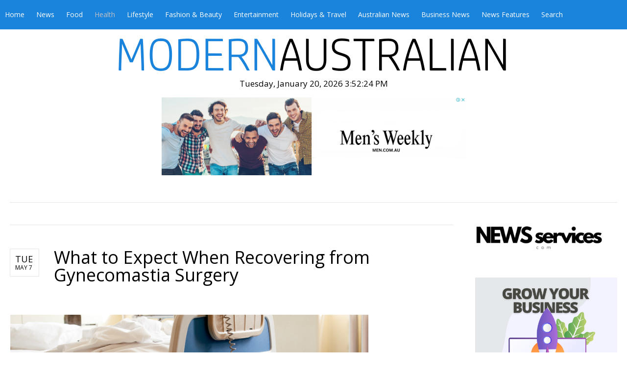

--- FILE ---
content_type: text/html; charset=utf-8
request_url: https://modernaustralian.com/health-news?start=382
body_size: 12037
content:
<!DOCTYPE html>
<html lang="en-gb" >
<head>
		    <meta name="viewport" content="width=device-width, initial-scale=1, maximum-scale=2.0">
    <base href="https://modernaustralian.com/health-news" />
	<meta http-equiv="content-type" content="text/html; charset=utf-8" />
	<meta name="keywords" content="Health &amp; Fitness" />
	<meta name="description" content="Health &amp; Fitness" />
	<meta name="generator" content="Joomla! - Open Source Content Management" />
	<title>Health &amp; Fitness</title>
	<link href="/health-news?format=feed&amp;type=rss" rel="alternate" type="application/rss+xml" title="RSS 2.0" />
	<link href="/health-news?format=feed&amp;type=atom" rel="alternate" type="application/atom+xml" title="Atom 1.0" />
	<link href="https://www.modernaustralian.com/images/sampledata/favicon2.ico" rel="shortcut icon" type="image/vnd.microsoft.icon" />
	<link href="/media/system/css/modal.css?08d2132ea49bf76276f7ea3c792b886e" rel="stylesheet" type="text/css" />
	<link href="https://www.modernaustralian.com/templates/gk_university/css/k2.css" rel="stylesheet" type="text/css" />
	<link href="https://www.modernaustralian.com/templates/gk_university/css/font-awesome.css" rel="stylesheet" type="text/css" />
	<link href="https://www.modernaustralian.com/templates/gk_university/css/normalize.css" rel="stylesheet" type="text/css" />
	<link href="https://www.modernaustralian.com/templates/gk_university/css/layout.css" rel="stylesheet" type="text/css" />
	<link href="https://www.modernaustralian.com/templates/gk_university/css/joomla.css" rel="stylesheet" type="text/css" />
	<link href="https://www.modernaustralian.com/templates/gk_university/css/system/system.css" rel="stylesheet" type="text/css" />
	<link href="https://www.modernaustralian.com/templates/gk_university/css/template.css" rel="stylesheet" type="text/css" />
	<link href="https://www.modernaustralian.com/templates/gk_university/css/menu/menu.css" rel="stylesheet" type="text/css" />
	<link href="https://www.modernaustralian.com/templates/gk_university/css/gk.stuff.css" rel="stylesheet" type="text/css" />
	<link href="https://www.modernaustralian.com/templates/gk_university/css/jomsocial.css" rel="stylesheet" type="text/css" />
	<link href="https://www.modernaustralian.com/templates/gk_university/css/style3.css" rel="stylesheet" type="text/css" />
	<link href="//fonts.googleapis.com/css?family=Open+Sans" rel="stylesheet" type="text/css" />
	<link href="https://www.modernaustralian.com/modules/mod_news_pro_gk5/interface/css/style.css" rel="stylesheet" type="text/css" />
	<style type="text/css">
.childcontent .gkcol { width: 200px; }body,
html, 
body button, 
body input, 
body select, 
body textarea,
.gkMenu > ul li div.childcontent li,
#gkBottom3 .box.bigtitle .header { font-family: 'Open Sans', Arial, sans-serif; }
#gkLogo.text,
.gkBanner > h2,
.box.bigtitle .header,
#gkMenuOverlayClose,
#gkMenuOverlayHeader,
.gkIsWrapper-gk_shop_and_buy .figcaption h3,
.product-price span.PricesalesPrice,
.gkTotal { font-family: 'Open Sans', Arial, sans-serif; }
#gkMainMenu,
h1,h2,h3,h4,h5,h6,
.gkMenu > ul li div.childcontent header,
.result-title,
.gkBanner > h2 > a > span,
.gkBanner > strong,
.box.bigtitle .header > small,
#gkMenuOverlayContent,
.gkIsWrapper-gk_shop_and_buy .figcaption p,
.gk-newsletter input[type="button"] { font-family: 'Open Sans', Arial, sans-serif; }
@media screen and (max-width: 768px) {
    	#k2Container .itemsContainer { width: 100%!important; } 
    	.cols-2 .column-1,
    	.cols-2 .column-2,
    	.cols-3 .column-1,
    	.cols-3 .column-2,
    	.cols-3 .column-3,
    	.demo-typo-col2,
    	.demo-typo-col3,
    	.demo-typo-col4 {width: 100%; }
    	}#gkSidebar { width: 27%; }
#gkContent { width: 73%; }
#gkContentWrap { width: 100%; }
.gkPage, #gkPageContent + #gkBottom1:before, #gkPageContent + #gkBottom2:before, #gkPageContent + #gkBottom3:before, #gkPageContent + #gkBottom4:before, #gkPageContent + #gkBottom5:before { max-width: 1300px; }
#menu116 > div,
#menu116 > div > .childcontent-inner { width: 200px; }
#menu120 > div,
#menu120 > div > .childcontent-inner { width: 200px; }
#menu174 > div,
#menu174 > div > .childcontent-inner { width: 200px; }

	</style>
	<script type="application/json" class="joomla-script-options new">{"csrf.token":"e5f31fe385dfd1bfdf7994445cf9792f","system.paths":{"root":"","base":""}}</script>
	<script src="/media/system/js/mootools-core.js?08d2132ea49bf76276f7ea3c792b886e" type="text/javascript"></script>
	<script src="/media/system/js/core.js?08d2132ea49bf76276f7ea3c792b886e" type="text/javascript"></script>
	<script src="/media/system/js/mootools-more.js?08d2132ea49bf76276f7ea3c792b886e" type="text/javascript"></script>
	<script src="/media/jui/js/jquery.min.js?08d2132ea49bf76276f7ea3c792b886e" type="text/javascript"></script>
	<script src="/media/jui/js/jquery-noconflict.js?08d2132ea49bf76276f7ea3c792b886e" type="text/javascript"></script>
	<script src="/media/jui/js/jquery-migrate.min.js?08d2132ea49bf76276f7ea3c792b886e" type="text/javascript"></script>
	<script src="/media/jui/js/bootstrap.min.js?08d2132ea49bf76276f7ea3c792b886e" type="text/javascript"></script>
	<script src="/media/system/js/modal.js?08d2132ea49bf76276f7ea3c792b886e" type="text/javascript"></script>
	<script src="https://www.modernaustralian.com/templates/gk_university/js/modernizr.js" type="text/javascript"></script>
	<script src="https://www.modernaustralian.com/templates/gk_university/js/gk.scripts.js" type="text/javascript"></script>
	<script src="https://www.modernaustralian.com/templates/gk_university/js/gk.menu.js" type="text/javascript"></script>
	<script src="https://www.modernaustralian.com/templates/gk_university/js/fitvids.jquery.js" type="text/javascript"></script>
	<script src="https://www.modernaustralian.com/modules/mod_news_pro_gk5/interface/scripts/engine.jquery.js" type="text/javascript"></script>
	<script type="text/javascript">
jQuery(function($) {
			 $('.hasTip').each(function() {
				var title = $(this).attr('title');
				if (title) {
					var parts = title.split('::', 2);
					var mtelement = document.id(this);
					mtelement.store('tip:title', parts[0]);
					mtelement.store('tip:text', parts[1]);
				}
			});
			var JTooltips = new Tips($('.hasTip').get(), {"maxTitleChars": 50,"fixed": false});
		});
		jQuery(function($) {
			SqueezeBox.initialize({});
			initSqueezeBox();
			$(document).on('subform-row-add', initSqueezeBox);

			function initSqueezeBox(event, container)
			{
				SqueezeBox.assign($(container || document).find('a.modal').get(), {
					parse: 'rel'
				});
			}
		});

		window.jModalClose = function () {
			SqueezeBox.close();
		};

		// Add extra modal close functionality for tinyMCE-based editors
		document.onreadystatechange = function () {
			if (document.readyState == 'interactive' && typeof tinyMCE != 'undefined' && tinyMCE)
			{
				if (typeof window.jModalClose_no_tinyMCE === 'undefined')
				{
					window.jModalClose_no_tinyMCE = typeof(jModalClose) == 'function'  ?  jModalClose  :  false;

					jModalClose = function () {
						if (window.jModalClose_no_tinyMCE) window.jModalClose_no_tinyMCE.apply(this, arguments);
						tinyMCE.activeEditor.windowManager.close();
					};
				}

				if (typeof window.SqueezeBoxClose_no_tinyMCE === 'undefined')
				{
					if (typeof(SqueezeBox) == 'undefined')  SqueezeBox = {};
					window.SqueezeBoxClose_no_tinyMCE = typeof(SqueezeBox.close) == 'function'  ?  SqueezeBox.close  :  false;

					SqueezeBox.close = function () {
						if (window.SqueezeBoxClose_no_tinyMCE)  window.SqueezeBoxClose_no_tinyMCE.apply(this, arguments);
						tinyMCE.activeEditor.windowManager.close();
					};
				}
			}
		};
		
 $GKMenu = { height:false, width:false, duration: 500 };
$GK_TMPL_URL = "https://www.modernaustralian.com/templates/gk_university";

$GK_URL = "https://www.modernaustralian.com/";

	</script>
	<link rel="apple-touch-icon" href="https://www.modernaustralian.com/images/sampledata/favicon2.ico">
	<link rel="apple-touch-icon-precomposed" href="https://www.modernaustralian.com/images/sampledata/favicon2.ico">

    <link rel="stylesheet" href="https://www.modernaustralian.com/templates/gk_university/css/small.desktop.css" media="(max-width: 1300px)" />
<link rel="stylesheet" href="https://www.modernaustralian.com/templates/gk_university/css/tablet.css" media="(max-width: 1024px)" />
<link rel="stylesheet" href="https://www.modernaustralian.com/templates/gk_university/css/small.tablet.css" media="(max-width: 820px)" />
<link rel="stylesheet" href="https://www.modernaustralian.com/templates/gk_university/css/mobile.css" media="(max-width: 580px)" />
<link rel="stylesheet" href="https://www.modernaustralian.com/templates/gk_university/css/override.css" />

<!--[if IE 9]>
<link rel="stylesheet" href="https://www.modernaustralian.com/templates/gk_university/css/ie/ie9.css" type="text/css" />
<![endif]-->

<!--[if IE 8]>
<link rel="stylesheet" href="https://www.modernaustralian.com/templates/gk_university/css/ie/ie8.css" type="text/css" />
<![endif]-->

<!--[if lte IE 7]>
<link rel="stylesheet" href="https://www.modernaustralian.com/templates/gk_university/css/ie/ie7.css" type="text/css" />
<![endif]-->

<!--[if lte IE 9]>
<script type="text/javascript" src="https://www.modernaustralian.com/templates/gk_university/js/ie.js"></script>
<![endif]-->

<!--[if (gte IE 6)&(lte IE 8)]>
<script type="text/javascript" src="https://www.modernaustralian.com/templates/gk_university/js/respond.js"></script>
<script type="text/javascript" src="https://www.modernaustralian.com/templates/gk_university/js/selectivizr.js"></script>
<script type="text/javascript" src="http://html5shim.googlecode.com/svn/trunk/html5.js"></script>
<![endif]-->

	 </head>
<body data-tablet-width="1024" data-mobile-width="580" data-zoom-size="150" data-smoothscroll="1">	
		
	<div id="gkBg">
				
	    <header id="gkHeader" class="gkPage">		
          			<div id="gkHeaderNav">
				<div class="gkPage">	
					
	                 
	                 	                 <div id="gkMainMenu" class="gkMenuClassic">
	                         <nav id="gkExtraMenu" class="gkMenu">
<ul class="gkmenu level0"><li  class="first"><a href="https://www.modernaustralian.com/"  class=" first" id="menu101"  >Home</a></li><li  class="haschild"><a href="/news"  class=" haschild" id="menu116"  >News</a><div class="childcontent">
<div class="childcontent-inner">
<div class="gkcol gkcol  first"><ul class="gkmenu level1"><li  class="first"><a href="/news/news-from-asia"  class=" first" id="menu202"  >News From Asia</a></li><li  class="last"><a href="/news/press-releases"  class=" last" id="menu207"  >Press Releases</a></li></ul></div>
</div>
</div></li><li ><a href="/food-dining"  id="menu122"  >Food</a></li><li  class="active"><a href="/health-news"  class=" active" id="menu121"  >Health</a></li><li  class="haschild"><a href="/lifestyle"  class=" haschild" id="menu120"  >Lifestyle</a><div class="childcontent">
<div class="childcontent-inner">
<div class="gkcol gkcol  first"><ul class="gkmenu level1"><li  class="first"><a href="/lifestyle/the-deal-guys"  class=" first" id="menu152"  >The Deal Guys</a></li></ul></div>
</div>
</div></li><li ><a href="/fashion-beauty"  id="menu119"  >Fashion &amp; Beauty</a></li><li ><a href="/entertainment-news"  id="menu118"  >Entertainment</a></li><li ><a href="/holidays-travel"  id="menu117"  >Holidays &amp; Travel</a></li><li ><a href="/australian-news"  id="menu147"  >Australian News</a></li><li  class="haschild"><a href="/business-news"  class=" haschild" id="menu174"  >Business News</a><div class="childcontent">
<div class="childcontent-inner">
<div class="gkcol gkcol  first"><ul class="gkmenu level1"><li  class="first"><a href="/business-news/business-wire"  class=" first" id="menu191"  >Business Wire</a></li><li  class="last"><a href="/business-news/pr-newswire"  class=" last" id="menu192"  >PR Newswire</a></li></ul></div>
</div>
</div></li><li ><a href="/broaden"  id="menu176"  >News Features</a></li><li  class="last"><a href="/search-modern-australian-website"  class=" last" id="menu201"  >Search</a></li></ul>
</nav>	                 </div>
	                 	                 
	                 	                 <div id="gkMobileMenu" class="gkPage">
	                     <i id="static-aside-menu-toggler" class="fa fa-bars"></i>
	                 </div>
	                 		    	</div>
	    	</div>
	    	
	    		    	<div id="gkHeaderBg">
	    		

<div class="custom ">

	<div style="text-align: center;"><a href="http://www.modernaustralian.com/"><img style="max-width: 100%; height: auto;" src="/images/headers/mal2.png" alt="Modern Australian" /></a></div>
<center><center>







<script type="text/javascript">// <![CDATA[
tday=new Array("Sunday","Monday","Tuesday","Wednesday","Thursday","Friday","Saturday");
tmonth=new Array("January","February","March","April","May","June","July","August","September","October","November","December");

function GetClock(){
var d=new Date();
var nday=d.getDay(),nmonth=d.getMonth(),ndate=d.getDate(),nyear=d.getYear();
if(nyear<1000) nyear+=1900;
var nhour=d.getHours(),nmin=d.getMinutes(),nsec=d.getSeconds(),ap;

if(nhour==0){ap=" AM";nhour=12;}
else if(nhour<12){ap=" AM";}
else if(nhour==12){ap=" PM";}
else if(nhour>12){ap=" PM";nhour-=12;}

if(nmin<=9) nmin="0"+nmin;
if(nsec<=9) nsec="0"+nsec;

document.getElementById('clockbox').innerHTML=""+tday[nday]+", "+tmonth[nmonth]+" "+ndate+", "+nyear+" "+nhour+":"+nmin+":"+nsec+ap+"";
}

window.onload=function(){
GetClock();
setInterval(GetClock,1000);
}
// ]]></script>
<div id="clockbox"> </div>	
</div>

			</div>
	    		    	
	    		    </header>
	    
	    	    <div id="gkHeaderBottom" class="gkPage">
	    	<div class="gkPage">
	    		

<div class="custom ">

	<center>
<div><a href="https://men.com.au" target="_blank" rel="noopener noreferrer"><img style="max-width: 50%; height: auto; display: block; margin-left: auto; margin-right: auto;" src="/images/mwba.png" alt="Men's Weekly" /></a></div>
<br /><span style="color: #ffffff;">.</span></center>	
</div>

	    	</div>
	    </div>
	    	    
	    	
		<div id="gkPageContent" class="gkPage">
	    	<div class="gkPage">
	    			    		<div id="gkBreadcrumb">
	    			<div class="gkPage">
	    				

<div class="custom ">

		
</div>


<div class="custom ">

		
</div>

	    			</div>
	    		</div>
	    			    	
	    		<div data-sidebar-pos="right">
			    	<div id="gkContent">					
						<div id="gkContentWrap">
														
														
								
							
							<section id="gkMainbody">
																	<section class="blog" itemscope itemtype="https://schema.org/Blog">
	
			<div class="leading">
					<div itemprop="blogPost" itemscope itemtype="https://schema.org/BlogPosting">
			
<article>		
			<header>
						<time datetime="2019-05-07T16:28:16+10:00">
				Tue				<small>May 7</small>
			</time>
						
						<h2>
									<a href="/health-news/5646-what-to-expect-when-recovering-from-gynecomastia-surgery">
					What to Expect When Recovering from Gynecomastia Surgery</a>
							</h2>
				
			
						 <ul>			
				
								
											
							</ul>
				
		</header>
				
				
		<div class="itemBody nodate">
						
						
			<img src="/images/sampledata/fruitshop/recovery.jpg" alt="" /><br /><br />
<p lang="en-AU" style="margin-bottom: 0cm; widows: 0; orphans: 0;"><span style="color: #000000;"><span lang="en-AU">Gynecomastia</span></span><span lang="en-AU">, also known as </span><span lang="en-AU">condition where men have excess fatty tissue and glandular tissue, resulting in the appearance of breasts. It’s quite a common occurrence amongst men of all ages and is the result of a number of conditions and medications.</span></p>
<p lang="en-AU" style="margin-bottom: 0cm; widows: 0; orphans: 0;"><span lang="en-AU">Typically speaking, </span><span style="color: #000000;"><span lang="en-AU">gynecomastia is the result of an imbalance between testosterone and estrogen. Estrogen can stimulate the growth of abnormal pectoral tissue. A number of medications and health concerns, such as some types of cancer, can also result in the appearance of swollen breasts. Excessive alcohol and the use of anabolic steroids are also seen to be responsible for gynecomastia.</span></span></p>
<p style="margin-bottom: 0cm; widows: 0; orphans: 0;"><span lang="en-AU">The good news is that gynecomastia surgery, or male breast reduction surgery, can reduce or completely remove the excess tissue responsible for the appearance of breasts. All elective surgeries can bring with them doubts and worries. Knowing what to expect from your surgery can help you to make the right decision.</span></p>
<p lang="en-AU" style="margin-bottom: 0cm; widows: 0; orphans: 0;"> </p>
<p style="margin-bottom: 0cm; widows: 0; orphans: 0;"><span style="font-size: large;"><span lang="en-AU"><b>The basics of the gynecomastia surgery </b></span></span></p>
<p lang="en-AU" style="margin-bottom: 0cm; widows: 0; orphans: 0;"> </p>
<p lang="en-AU" style="margin-bottom: 0cm; widows: 0; orphans: 0;"><span lang="en-AU">During your consultation with your surgeon, the type of breast reduction surgery that will help you to best see results will be discussed. Your anatomy, the excess skin you may have, along with the glandular and fatty components of your breast tissue will factor into the decision-making process.</span></p>
<p style="margin-bottom: 0cm; widows: 0; orphans: 0;"><span lang="en-AU">Some men require just minimally invasive liposuction to remove excess fat deposits, while others may require the removal of unwanted glandular tissue and loose skin. <a href="https://www.dranh.com.au/procedures/plastic-surgery/male-breast-reduction/">As a gynecomastia specialist from Perth, Dr. Anh</a> has great experience in using the least invasive of techniques possible in order to define and contour your chest. </span></p>
<p lang="en-AU" style="margin-bottom: 0cm; widows: 0; orphans: 0;"> </p>
<p style="margin-bottom: 0cm; widows: 0; orphans: 0;"><span style="font-size: large;"><span lang="en-AU"><b>Recovery immediately following surgery</b></span></span></p>
<p lang="en-AU" style="margin-bottom: 0cm; widows: 0; orphans: 0;"> </p>
<p lang="en-AU" style="margin-bottom: 0cm; widows: 0; orphans: 0;"><span lang="en-AU">Directly after your procedure, your chest will be bandaged to protect it. You will be given a compression garment, which is designed to help control swelling while also helping to support your newly contoured chest.</span></p>
<p lang="en-AU" style="margin-bottom: 0cm; widows: 0; orphans: 0;"><span lang="en-AU">Some patients may have surgical drains placed, to facilitate and encourage the removal of fluids as your body heals. Most male breast reduction surgeries are performed on an outpatient basis, so you will be able to return home once you have recovered from the anaesthesia. You should arrange for transportation from the surgical facility and ensure you have assistance at home for the first few days following surgery.</span></p>
<p style="margin-bottom: 0cm; widows: 0; orphans: 0;"><span lang="en-AU">Patients generally feel tenderness and stiffness after the procedure. This can typically be managed with pain relievers.</span></p>
<p lang="en-AU" style="margin-bottom: 0cm; widows: 0; orphans: 0;"> </p>
<p style="margin-bottom: 0cm; widows: 0; orphans: 0;"><span style="font-size: large;"><span lang="en-AU"><b>Recovering at home after surgery</b></span></span></p>
<p lang="en-AU" style="margin-bottom: 0cm; widows: 0; orphans: 0;"> </p>
<p lang="en-AU" style="margin-bottom: 0cm; widows: 0; orphans: 0;"><span lang="en-AU">The gynecomastia procedure is still a surgical procedure; however, most patients find that it has a relatively gentle period of recovery. Patients are encouraged to rest at home for at least a few days following surgery. Pain is reported to be minimal by the third day of recovery, and most patients will find that over-the-counter pain relievers are sufficient for improving their overall levels of comfort.</span></p>
<p style="margin-bottom: 0cm; widows: 0; orphans: 0;"><span lang="en-AU">Most men are cleared to return to work within a week of surgery, so long as their work does not involve heavy lifting or other manual labour. Strenuous or vigorous activity is discouraged until around the sixth week of recovery. Most patients find that they can return to their active lifestyles and workout routines within eight weeks of the surgery.</span></p>
<p lang="en-AU" style="margin-bottom: 0cm; widows: 0; orphans: 0;"> </p>
<p style="margin-bottom: 0cm; widows: 0; orphans: 0;"><span style="font-size: large;"><span lang="en-AU"><b>Potential side effects of surgery</b></span></span></p>
<p lang="en-AU" style="margin-bottom: 0cm; widows: 0; orphans: 0;"> </p>
<p lang="en-AU" style="margin-bottom: 0cm; widows: 0; orphans: 0;"><span lang="en-AU">The recovery and healing process will depend largely on the type and extent of the procedure. Following the postsurgical instructions provided by your surgeon will help to ensure that your recovery is as smooth as is possible. Some men may experience a temporary decrease or outright loss of sensation in the area that was treated. In the majority of cases, full sensation returns within a few months of the procedure.</span></p>
<p style="margin-bottom: 0cm; widows: 0; orphans: 0;"><span lang="en-AU">There is always the very minimal risk of <a href="https://www.ecellulitis.com/what-is-cellulitis/">infection</a> with every type of surgery. Be sure to alert your surgeon’s office if you experience severe pain, redness and tenderness in the area or bleeding that seems out of the norm.</span><a name="_GoBack"></a></p>
<p style="margin-bottom: 0cm; widows: 0; orphans: 0;"><span lang="en-AU"><br />Results of the surgery are noticeable immediately following the procedure, with the permanent improved results emerging as the postsurgical swelling gradually subsides. Your final and permanent results should be wholly apparent within just three months of surgery.</span></p>
<p style="margin-bottom: 0cm;"> </p>			
					</div>
</article>

			</div>
						</div>
	
		
	
	
		<nav class="pagination"><ul><li class="pagination-start"><a title="Start" href="/health-news" class="pagenav">Start</a></li><li class="pagination-prev"><a title="Prev" href="/health-news?start=381" class="pagenav">Prev</a></li><li></li><li></li><li></li><li><span>&hellip;</span></li><li class="pagination-next"><a title="Next" href="/health-news?start=383" class="pagenav">Next</a></li><li class="pagination-end"><a title="End" href="/health-news?start=446" class="pagenav">End</a></li><li class="counter">Page 383 of 447</li></nav>	</section>
															</section>
							
													</div>
						
									    	</div>
			    	
			    				    	<aside id="gkSidebar">
			    		<div>
			    			<div class="box "><div class="content">

<div class="custom ">

	<a href="https://newsservices.com" target="_blank" rel="noopener noreferrer"><img style="max-width: 90%; height: auto;" src="/images/Services.png" alt="NewsServices.com" /><br /> </a>	
</div>
</div></div><div class="box "><div class="content">

<div class="custom ">

	<center><a href="http://thetimesaustralia.com/growth-solutions" target="_blank" rel="noopener noreferrer"><img style="max-width: 100%; height: auto;" src="/images/gyb.png" alt="Grow Your Business" /></a></center>	
</div>
</div></div><div class="box  bigtitle"><div class="content">

<div class="custom  bigtitle">

	<div style="width: 296px;"><iframe style="display: block;" src="https://cdnres.willyweather.com.au/widget/loadView.html?id=44238" width="296" height="228" frameborder="0" scrolling="no"></iframe><a style="height: 20px; z-index: 1; margin: -20px 0 0 0; text-indent: -9999em; position: relative; display: block;" href="https://www.willyweather.com.au/nsw/sydney/bondi-beach.html" rel="nofollow">Bondi Beach NSW forecast</a></div>	
</div>
</div></div><div class="box "><div class="content">

<div class="custom ">

	<center><a href="https://connections.com.au/lead-generation-experts/39256-lead-generation-experts" target="_blank" rel="noopener noreferrer"><img style="max-width: 100%; height: auto;" src="/images/020/connect.png" alt="Lead Generation" /></a></center>	
</div>
</div></div><div class="box  "><div class="content">

<div class="custom  ">

	<div><a href="https://www.thewedding.com.au"><img src="/images/the-wedding.png" alt="" style="float: left;" /> </a></div>	
</div>
</div></div>
			    		</div>
			    	</aside>
			    			    	</div>
			</div>
		</div>
		
			    
	    	    <section id="gkBottom2" class="gkSingleModule">
	    		    		<div class="box  bigtitle gkmod-1"><h3 class="header gkPage"><span><span>Health Features</span></span></h3><div class="content gkPage">	<div class="nspMain  bigtitle" id="nsp-nsp-132" data-config="{
				'animation_speed': 400,
				'animation_interval': 5000,
				'animation_function': 'Fx.Transitions.Expo.easeIn',
				'news_column': 3,
				'news_rows': 2,
				'links_columns_amount': 0,
				'links_amount': 0
			}">		
				
					<div class="nspArts right" style="width:100%;">
								<div class="nspArtScroll1">
					<div class="nspArtScroll2 nspPages1">
																	<div class="nspArtPage active nspCol1">
																				<div class="nspArt nspCol3" style="padding:0 20px 20px 0;clear:both;">
								<a href="/health-news/85606-why-access-to-doctors-in-bundoora-is-essential-for-ongoing-community-health" class="nspImageWrapper tleft fleft gkResponsive"  style="margin:6px 14px 0 0;" target="_self"><img  class="nspImage" src="https://www.modernaustralian.com/modules/mod_news_pro_gk5/cache/A_doctor-performing-routine-medical-checkupnsp-132.jpg" alt=""  /></a><h4 class="nspHeader tleft fnone has-image"><a href="/health-news/85606-why-access-to-doctors-in-bundoora-is-essential-for-ongoing-community-health"  title="Why Access to Doctors in Bundoora Is Essential for Ongoing Community Health" target="_self">Why Access to Doctors in Bundoora Is Essential for Ongoing Community Health</a></h4><p class="nspText tleft fleft">
Reliable access to healthcare plays a vital role in maintaining physical wellbeing and peace of mind. Having trusted doctors in Bundoora available locally allows individuals and families to receive timely medical...</p>							</div>
																															<div class="nspArt nspCol3" style="padding:0 20px 20px 0;">
								<a href="/health-news/85597-balancing-teen-academic-expectations-and-wellbeing" class="nspImageWrapper tleft fleft gkResponsive"  style="margin:6px 14px 0 0;" target="_self"><img  class="nspImage" src="https://www.modernaustralian.com/modules/mod_news_pro_gk5/cache/Balancing_Teen_Academic_Expectations_and_Wellbeingnsp-132.png" alt=""  /></a><h4 class="nspHeader tleft fnone has-image"><a href="/health-news/85597-balancing-teen-academic-expectations-and-wellbeing"  title="Balancing Teen Academic Expectations and Wellbeing" target="_self">Balancing Teen Academic Expectations and Wellbeing</a></h4><p class="nspText tleft fleft">For many teenagers, school years are shaped by increasing expectations. Academic performance, future pathways, and comparison with peers can create pressure that quietly builds over time. While motivation and structure...</p>							</div>
																															<div class="nspArt nspCol3" style="padding:0 20px 20px 0;">
								<a href="/health-news/85246-why-medical-fitout-melbourne-practices-rely-on-for-modern-healthcare-spaces" class="nspImageWrapper tleft fleft gkResponsive"  style="margin:6px 14px 0 0;" target="_self"><img  class="nspImage" src="https://www.modernaustralian.com/modules/mod_news_pro_gk5/cache/medical_fitoutnsp-132.png" alt=""  /></a><h4 class="nspHeader tleft fnone has-image"><a href="/health-news/85246-why-medical-fitout-melbourne-practices-rely-on-for-modern-healthcare-spaces"  title="Why Medical Fitout Melbourne Practices Rely on for Modern Healthcare Spaces" target="_self">Why Medical Fitout Melbourne Practices Rely on for Modern Healthcare Spaces</a></h4><p class="nspText tleft fleft">
A well-planned medical fitout Melbourne is essential for creating healthcare environments that support patient care, clinical efficiency, and regulatory compliance. Medical practices require carefully designed spaces where functionality, hygiene, and...</p>							</div>
																															<div class="nspArt nspCol3 lastChild" style="padding:0 20px 20px 0;clear:both;">
								<a href="/health-news/85237-australia-s-new-fast-track-to-advanced-care-in-vietnam" class="nspImageWrapper tleft fleft gkResponsive"  style="margin:6px 14px 0 0;" target="_self"><img  class="nspImage" src="https://www.modernaustralian.com/modules/mod_news_pro_gk5/cache/A_Faster_Path_09012026nsp-132.png" alt=""  /></a><h4 class="nspHeader tleft fnone has-image"><a href="/health-news/85237-australia-s-new-fast-track-to-advanced-care-in-vietnam"  title="Australia’s New Fast Track to Advanced Care in Vietnam" target="_self">Australia’s New Fast Track to Advanced Care in Vietnam</a></h4><p class="nspText tleft fleft">
For many Australians, the decision to seek medical care abroad often begins with a specific feeling: the quiet frustration of waiting. According to recent data from the Australian Institute of...</p>							</div>
																															<div class="nspArt nspCol3 lastChild" style="padding:0 20px 20px 0;">
								<a href="/health-news/84409-the-importance-of-a-professional-medical-fitout-melbourne-for-modern-healthcare-facilities" class="nspImageWrapper tleft fleft gkResponsive"  style="margin:6px 14px 0 0;" target="_self"><img  class="nspImage" src="https://www.modernaustralian.com/modules/mod_news_pro_gk5/cache/Empty-hallway-background_1nsp-132.jpg" alt=""  /></a><h4 class="nspHeader tleft fnone has-image"><a href="/health-news/84409-the-importance-of-a-professional-medical-fitout-melbourne-for-modern-healthcare-facilities"  title="The Importance Of A Professional Medical Fitout Melbourne For Modern Healthcare Facilities" target="_self">The Importance Of A Professional Medical Fitout Melbourne For Modern Healthcare Facilities</a></h4><p class="nspText tleft fleft">
Healthcare environments must operate with precision, efficiency, and a strong focus on patient comfort. A well-planned medical fitout Melbourne helps create a space that supports both clinical functionality and a welcoming...</p>							</div>
																															<div class="nspArt nspCol3 lastChild" style="padding:0 20px 20px 0;">
								<a href="/health-news/83839-ndis-occupational-therapy-your-complete-guide-to-accessing-support-and-services" class="nspImageWrapper tleft fleft gkResponsive"  style="margin:6px 14px 0 0;" target="_self"><img  class="nspImage" src="https://www.modernaustralian.com/modules/mod_news_pro_gk5/cache/NDIS_Occupational_Therapy_Your_Complete_Guide_to_Accessing_Support_and_Servicesnsp-132.png" alt=""  /></a><h4 class="nspHeader tleft fnone has-image"><a href="/health-news/83839-ndis-occupational-therapy-your-complete-guide-to-accessing-support-and-services"  title="NDIS Occupational Therapy: Your Complete Guide to Accessing Support and Services" target="_self">NDIS Occupational Therapy: Your Complete Guide to Accessing Support and Services</a></h4><p class="nspText tleft fleft">Occupational therapy plays a crucial role in helping NDIS participants achieve their goals and improve their daily living skills. For people with disabilities across Australia, NDIS occupational therapy services provide...</p>							</div>
												</div>
																</div>

									</div>
			</div>
		
				
			</div>
</div></div>
	    		    </section>
	    	    
	    	    <section id="gkBottom3" class="gkSingleModule">
	    		    		<div class="box  bigtitle gkmod-1"><div class="content gkPage">	<div class="nspMain hover  bigtitle" id="nsp-nsp-166" data-config="{
				'animation_speed': 1000,
				'animation_interval': 10000,
				'animation_function': 'Fx.Transitions.Expo.easeIn',
				'news_column': 3,
				'news_rows': 6,
				'links_columns_amount': 0,
				'links_amount': 0
			}">		
				
					<div class="nspArts right" style="width:100%;">
								<div class="nspArtScroll1">
					<div class="nspArtScroll2 nspPages1">
																	<div class="nspArtPage active nspCol1">
																				<div class="nspArt nspCol3" style="padding:0 20px 20px 0;clear:both;">
								<a href="/lifestyle/85726-is-your-inventory-a-sitting-duck-2-critical-upgrades-to-protect-your-business-assets-and-your-bottom-line" class="nspImageWrapper tleft fleft"  style="margin:6px 14px 0 0;" target="_self"><img  class="nspImage" src="/images/Is_Your_Inventory_a_Sitting_Duck_2_Critical_Upgrades_to_Protect_Your_Business_Assets_and_Your_Bottom_Line.png" alt=""  style="width:642px;height:225px;" /></a><h4 class="nspHeader tleft fleft has-image"><a href="/lifestyle/85726-is-your-inventory-a-sitting-duck-2-critical-upgrades-to-protect-your-business-assets-and-your-bottom-line"  title="Is Your Inventory a Sitting Duck? 2 Critical Upgrades to Protect Your Business Assets and Your Bottom Line" target="_self">Is Your Inventory a Sitting Duck? 2 Critical Upgrades to Protect Your Business Assets and Your Bottom Line</a></h4><p class="nspText tleft fleft">Imagine this: you finish a long day on the job, lock up your tools, materials, and work vehicle in the garage, and head home. But overnight, someone b...</p>							</div>
																															<div class="nspArt nspCol3" style="padding:0 20px 20px 0;">
								<a href="/broaden/85723-electrician-in-melbourne-reliable-electrical-solutions-for-homes-and-businesses" class="nspImageWrapper tleft fleft"  style="margin:6px 14px 0 0;" target="_self"><img  class="nspImage" src="/images/A_male-electrician-working-switchboard-with-fuses.jpg" alt=""  style="width:642px;height:225px;" /></a><h4 class="nspHeader tleft fleft has-image"><a href="/broaden/85723-electrician-in-melbourne-reliable-electrical-solutions-for-homes-and-businesses"  title="Electrician in Melbourne: Reliable Electrical Solutions for Homes and Businesses" target="_self">Electrician in Melbourne: Reliable Electrical Solutions for Homes and Businesses</a></h4><p class="nspText tleft fleft">
Finding a dependable electrician Melbourne is essential when safety, efficiency, and long-term performance matter. Electrical systems form the back...</p>							</div>
																															<div class="nspArt nspCol3" style="padding:0 20px 20px 0;">
								<a href="/lifestyle/85672-rims-and-tyres-for-sale-in-sydney-performance-safety-and-style-combined" class="nspImageWrapper tleft fleft"  style="margin:6px 14px 0 0;" target="_self"><img  class="nspImage" src="/images/Car-wheel-with-new-tires-close-up.jpg" alt=""  style="width:642px;height:225px;" /></a><h4 class="nspHeader tleft fleft has-image"><a href="/lifestyle/85672-rims-and-tyres-for-sale-in-sydney-performance-safety-and-style-combined"  title="Rims and Tyres for Sale in Sydney: Performance, Safety, and Style Combined" target="_self">Rims and Tyres for Sale in Sydney: Performance, Safety, and Style Combined</a></h4><p class="nspText tleft fleft">
Finding the right rims and tyres for sale Sydney is about far more than appearance. Tyres and rims directly influence how a vehicle handles, brakes...</p>							</div>
																															<div class="nspArt nspCol3" style="padding:0 20px 20px 0;clear:both;">
								<a href="/health-news/85606-why-access-to-doctors-in-bundoora-is-essential-for-ongoing-community-health" class="nspImageWrapper tleft fleft"  style="margin:6px 14px 0 0;" target="_self"><img  class="nspImage" src="/images/A_doctor-performing-routine-medical-checkup.jpg" alt=""  style="width:642px;height:225px;" /></a><h4 class="nspHeader tleft fleft has-image"><a href="/health-news/85606-why-access-to-doctors-in-bundoora-is-essential-for-ongoing-community-health"  title="Why Access to Doctors in Bundoora Is Essential for Ongoing Community Health" target="_self">Why Access to Doctors in Bundoora Is Essential for Ongoing Community Health</a></h4><p class="nspText tleft fleft">
Reliable access to healthcare plays a vital role in maintaining physical wellbeing and peace of mind. Having trusted doctors in Bundoora available ...</p>							</div>
																															<div class="nspArt nspCol3" style="padding:0 20px 20px 0;">
								<a href="/broaden/85603-pendant-lights-elevating-interior-spaces-with-style-and-purpose" class="nspImageWrapper tleft fleft"  style="margin:6px 14px 0 0;" target="_self"><img  class="nspImage" src="/images/A_Pendan_light.jpg" alt=""  style="width:642px;height:225px;" /></a><h4 class="nspHeader tleft fleft has-image"><a href="/broaden/85603-pendant-lights-elevating-interior-spaces-with-style-and-purpose"  title="Pendant Lights: Elevating Interior Spaces With Style and Purpose" target="_self">Pendant Lights: Elevating Interior Spaces With Style and Purpose</a></h4><p class="nspText tleft fleft">
Well-chosen pendant lights have the power to transform interiors by combining focused illumination with strong visual impact. More than just a ligh...</p>							</div>
																															<div class="nspArt nspCol3" style="padding:0 20px 20px 0;">
								<a href="/broaden/85600-what-sets-professional-family-lawyers-in-sydney-apart-from-general-lawyers" class="nspImageWrapper tleft fleft"  style="margin:6px 14px 0 0;" target="_self"><img  class="nspImage" src="/images/family_lawyer3.png" alt=""  style="width:642px;height:225px;" /></a><h4 class="nspHeader tleft fleft has-image"><a href="/broaden/85600-what-sets-professional-family-lawyers-in-sydney-apart-from-general-lawyers"  title=" What Sets Professional Family Lawyers in Sydney Apart from General Lawyers?" target="_self"> What Sets Professional Family Lawyers in Sydney Apart from General Lawyers?</a></h4><p class="nspText tleft fleft">
Choosing the right legal support can make a noticeable difference when dealing with family-related matters. This article will explore what separates...</p>							</div>
																															<div class="nspArt nspCol3" style="padding:0 20px 20px 0;clear:both;">
								<a href="/health-news/85597-balancing-teen-academic-expectations-and-wellbeing" class="nspImageWrapper tleft fleft"  style="margin:6px 14px 0 0;" target="_self"><img  class="nspImage" src="/images/Balancing_Teen_Academic_Expectations_and_Wellbeing.png" alt=""  style="width:642px;height:225px;" /></a><h4 class="nspHeader tleft fleft has-image"><a href="/health-news/85597-balancing-teen-academic-expectations-and-wellbeing"  title="Balancing Teen Academic Expectations and Wellbeing" target="_self">Balancing Teen Academic Expectations and Wellbeing</a></h4><p class="nspText tleft fleft">For many teenagers, school years are shaped by increasing expectations. Academic performance, future pathways, and comparison with peers can create pr...</p>							</div>
																															<div class="nspArt nspCol3" style="padding:0 20px 20px 0;">
								<a href="/lifestyle/85507-why-ceiling-fans-remain-one-of-the-most-effective-solutions-for-year-round-comfort" class="nspImageWrapper tleft fleft"  style="margin:6px 14px 0 0;" target="_self"><img  class="nspImage" src="/images/Fancity3.jpg" alt=""  style="width:642px;height:225px;" /></a><h4 class="nspHeader tleft fleft has-image"><a href="/lifestyle/85507-why-ceiling-fans-remain-one-of-the-most-effective-solutions-for-year-round-comfort"  title="Why Ceiling Fans Remain One of the Most Effective Solutions for Year-Round Comfort" target="_self">Why Ceiling Fans Remain One of the Most Effective Solutions for Year-Round Comfort</a></h4><p class="nspText tleft fleft">
Creating a comfortable indoor environment without relying heavily on energy-intensive systems is a priority for many households. Installing ceiling ...</p>							</div>
																															<div class="nspArt nspCol3" style="padding:0 20px 20px 0;">
								<a href="/business-news/85438-why-an-industrial-air-compressor-is-vital-for-modern-manufacturing" class="nspImageWrapper tleft fleft"  style="margin:6px 14px 0 0;" target="_self"><img  class="nspImage" src="/images/Air_compressor.png" alt=""  style="width:642px;height:225px;" /></a><h4 class="nspHeader tleft fleft has-image"><a href="/business-news/85438-why-an-industrial-air-compressor-is-vital-for-modern-manufacturing"  title="Why an Industrial Air Compressor Is Vital for Modern Manufacturing" target="_self">Why an Industrial Air Compressor Is Vital for Modern Manufacturing</a></h4><p class="nspText tleft fleft">
In many industrial environments, compressed air is as essential as electricity or water. An industrial air compressor provides the power needed to ...</p>							</div>
																															<div class="nspArt nspCol3" style="padding:0 20px 20px 0;clear:both;">
								<a href="/broaden/85375-why-commercial-carpet-cleaning-services-matter-for-professional-spaces" class="nspImageWrapper tleft fleft"  style="margin:6px 14px 0 0;" target="_self"><img  class="nspImage" src="/images/A_full-shot-people-cleaning-office.jpg" alt=""  style="width:642px;height:225px;" /></a><h4 class="nspHeader tleft fleft has-image"><a href="/broaden/85375-why-commercial-carpet-cleaning-services-matter-for-professional-spaces"  title="Why Commercial Carpet Cleaning Services Matter for Professional Spaces" target="_self">Why Commercial Carpet Cleaning Services Matter for Professional Spaces</a></h4><p class="nspText tleft fleft">
Clean carpets play a major role in shaping how a commercial space looks, feels, and functions. Commercial carpet cleaning services are essential fo...</p>							</div>
																															<div class="nspArt nspCol3" style="padding:0 20px 20px 0;">
								<a href="/broaden/85306-5-things-to-consider-before-choosing-a-commercial-painter" class="nspImageWrapper tleft fleft"  style="margin:6px 14px 0 0;" target="_self"><img  class="nspImage" src="/images/5_Things_to_Consider_Before_12012026.png" alt=""  style="width:642px;height:225px;" /></a><h4 class="nspHeader tleft fleft has-image"><a href="/broaden/85306-5-things-to-consider-before-choosing-a-commercial-painter"  title="5 Things to Consider Before Choosing a Commercial Painter" target="_self">5 Things to Consider Before Choosing a Commercial Painter</a></h4><p class="nspText tleft fleft">
Choosing the right painter for a commercial business can be challenging. Regardless of the type and the size of the property, all commercial project...</p>							</div>
																															<div class="nspArt nspCol3" style="padding:0 20px 20px 0;">
								<a href="/health-news/85246-why-medical-fitout-melbourne-practices-rely-on-for-modern-healthcare-spaces" class="nspImageWrapper tleft fleft"  style="margin:6px 14px 0 0;" target="_self"><img  class="nspImage" src="/images/medical_fitout.png" alt=""  style="width:642px;height:225px;" /></a><h4 class="nspHeader tleft fleft has-image"><a href="/health-news/85246-why-medical-fitout-melbourne-practices-rely-on-for-modern-healthcare-spaces"  title="Why Medical Fitout Melbourne Practices Rely on for Modern Healthcare Spaces" target="_self">Why Medical Fitout Melbourne Practices Rely on for Modern Healthcare Spaces</a></h4><p class="nspText tleft fleft">
A well-planned medical fitout Melbourne is essential for creating healthcare environments that support patient care, clinical efficiency, and regula...</p>							</div>
																															<div class="nspArt nspCol3" style="padding:0 20px 20px 0;clear:both;">
								<a href="/lifestyle/85243-luxury-builders-melbourne-crafting-homes-defined-by-design-and-detail" class="nspImageWrapper tleft fleft"  style="margin:6px 14px 0 0;" target="_self"><img  class="nspImage" src="/images/A-modern-courtyard-pool.jpg" alt=""  style="width:642px;height:225px;" /></a><h4 class="nspHeader tleft fleft has-image"><a href="/lifestyle/85243-luxury-builders-melbourne-crafting-homes-defined-by-design-and-detail"  title="Luxury Builders Melbourne Crafting Homes Defined by Design and Detail" target="_self">Luxury Builders Melbourne Crafting Homes Defined by Design and Detail</a></h4><p class="nspText tleft fleft">
Building a premium home is about far more than size or appearance. It is about precision, craftsmanship, and a deep understanding of how refined spa...</p>							</div>
																															<div class="nspArt nspCol3" style="padding:0 20px 20px 0;">
								<a href="/lifestyle/85240-electric-sliding-door-solutions-for-modern-living-and-commercial-spaces" class="nspImageWrapper tleft fleft"  style="margin:6px 14px 0 0;" target="_self"><img  class="nspImage" src="/images/slidingdoor1.png" alt=""  style="width:642px;height:225px;" /></a><h4 class="nspHeader tleft fleft has-image"><a href="/lifestyle/85240-electric-sliding-door-solutions-for-modern-living-and-commercial-spaces"  title="Electric Sliding Door Solutions for Modern Living and Commercial Spaces" target="_self">Electric Sliding Door Solutions for Modern Living and Commercial Spaces</a></h4><p class="nspText tleft fleft">
The way people move through spaces has changed dramatically over the years, and the electric sliding door has become a defining feature of that evol...</p>							</div>
																															<div class="nspArt nspCol3" style="padding:0 20px 20px 0;">
								<a href="/health-news/85237-australia-s-new-fast-track-to-advanced-care-in-vietnam" class="nspImageWrapper tleft fleft"  style="margin:6px 14px 0 0;" target="_self"><img  class="nspImage" src="/images/A_Faster_Path_09012026.png" alt=""  style="width:642px;height:225px;" /></a><h4 class="nspHeader tleft fleft has-image"><a href="/health-news/85237-australia-s-new-fast-track-to-advanced-care-in-vietnam"  title="Australia’s New Fast Track to Advanced Care in Vietnam" target="_self">Australia’s New Fast Track to Advanced Care in Vietnam</a></h4><p class="nspText tleft fleft">
For many Australians, the decision to seek medical care abroad often begins with a specific feeling: the quiet frustration of waiting. According to ...</p>							</div>
																															<div class="nspArt nspCol3 lastChild" style="padding:0 20px 20px 0;clear:both;">
								<a href="/broaden/85165-cardboard-boxes-a-practical-packaging-solution-for-modern-businesses" class="nspImageWrapper tleft fleft"  style="margin:6px 14px 0 0;" target="_self"><img  class="nspImage" src="/images/Cardboard_for_business.jpg" alt=""  style="width:642px;height:225px;" /></a><h4 class="nspHeader tleft fleft has-image"><a href="/broaden/85165-cardboard-boxes-a-practical-packaging-solution-for-modern-businesses"  title="Cardboard Boxes: A Practical Packaging Solution for Modern Businesses" target="_self">Cardboard Boxes: A Practical Packaging Solution for Modern Businesses</a></h4><p class="nspText tleft fleft">
Reliable cardboard boxes play a vital role in how goods are stored, protected, and transported across industries. From small retailers to large-sca...</p>							</div>
																															<div class="nspArt nspCol3 lastChild" style="padding:0 20px 20px 0;">
								<a href="/lifestyle/85111-the-rise-of-smart-homes-in-australia-what-s-worth-investing-in" class="nspImageWrapper tleft fleft"  style="margin:6px 14px 0 0;" target="_self"><img  class="nspImage" src="/images/Picture2.png" alt=""  style="width:642px;height:225px;" /></a><h4 class="nspHeader tleft fleft has-image"><a href="/lifestyle/85111-the-rise-of-smart-homes-in-australia-what-s-worth-investing-in"  title="The Rise of Smart Homes in Australia: What’s Worth Investing In?" target="_self">The Rise of Smart Homes in Australia: What’s Worth Investing In?</a></h4><p class="nspText tleft fleft">
Australia is in the midst of a home technology revolution. From energy efficiency to integrated security, today’s homeowners are transforming thei...</p>							</div>
																															<div class="nspArt nspCol3 lastChild" style="padding:0 20px 20px 0;">
								<a href="/broaden/84940-winter-hairstyling-tips-to-prevent-dryness" class="nspImageWrapper tleft fleft"  style="margin:6px 14px 0 0;" target="_self"><img  class="nspImage" src="/images/hair4.png" alt=""  style="width:642px;height:225px;" /></a><h4 class="nspHeader tleft fleft has-image"><a href="/broaden/84940-winter-hairstyling-tips-to-prevent-dryness"  title="Winter Hairstyling Tips to Prevent Dryness" target="_self">Winter Hairstyling Tips to Prevent Dryness</a></h4><p class="nspText tleft fleft">
Winter can be particularly harsh on your hair. Cold air outside, dry indoor heating, and frequent temperature changes can strip moisture from the ha...</p>							</div>
												</div>
																</div>

									</div>
			</div>
		
				
			</div>
</div></div>
	    		    </section>
	    	    
	    	    
	    	    
	        </div>
    
    
<footer id="gkFooter">
     <div class="gkPage">
                    <div id="gkFooterNav">
               
<ul class="menu">
<li class="item-177"><a href="/advertiser-content" >Advertiser Content</a></li><li class="item-138"><a href="/searching" >Search</a></li><li class="item-123"><a href="/about" >About</a></li><li class="item-113"><a href="/contact-modern-australian" >Contact us</a></li><li class="item-124"><a href="/privacy-policy" >Privacy Policy</a></li><li class="item-137"><a href="/search" >SEARCH</a></li><li class="item-146"><a href="/sponsored-content-publishing" >Sponsored Content Publishing</a></li><li class="item-208"><a href="https://mediakits.com.au" target="_blank" rel="noopener noreferrer">Media Kit</a></li></ul>


<div class="custom ">

	<br />
<div><a href="https://newsservices.com" target="_blank" rel="noopener noreferrer"> <img style="max-width: 30%; height: auto; display: block; margin-left: auto; margin-right: auto;" src="/images/Services.png" alt="NewsServices.com" /></a><br /><img style="max-width: 100%; height: auto; display: block; margin-left: auto; margin-right: auto;" src="/images/01/map.png" alt="NewsServices.com" /></div>
<div style="text-align: center;"></div>	
</div>

          </div>
                              <p id="gkCopyrights">
               Modern Australian Magazine - 1300 660 660 - NewsServices.com - office@NewsServices.com
          </p>
                                   </div>
</footer>
   	

<!-- +1 button -->

<!-- twitter -->


<!-- Pinterest script --> 
   	<div id="gkPopupOverlay"></div>
   		
   	<i id="close-menu" class="fa fa-times"></i>
   	<nav id="aside-menu">
   		<div>
   			<div id="gkAsideMenu">
<ul class="gkmenu level0"><li  class="first"><a href="https://www.modernaustralian.com/"  class=" first"   >Home</a></li><li  class="haschild"><a href="/news"  class=" haschild"   >News</a><ul class="gkmenu level1"><li  class="first"><a href="/news/news-from-asia"  class=" first"   >News From Asia</a></li><li  class="last"><a href="/news/press-releases"  class=" last"   >Press Releases</a></li></ul></li><li ><a href="/food-dining"    >Food</a></li><li  class="active"><a href="/health-news"  class=" active"   >Health</a></li><li  class="haschild"><a href="/lifestyle"  class=" haschild"   >Lifestyle</a><ul class="gkmenu level1"><li  class="first"><a href="/lifestyle/the-deal-guys"  class=" first"   >The Deal Guys</a></li></ul></li><li ><a href="/fashion-beauty"    >Fashion &amp; Beauty</a></li><li ><a href="/entertainment-news"    >Entertainment</a></li><li ><a href="/holidays-travel"    >Holidays &amp; Travel</a></li><li ><a href="/australian-news"    >Australian News</a></li><li  class="haschild"><a href="/business-news"  class=" haschild"   >Business News</a><ul class="gkmenu level1"><li  class="first"><a href="/business-news/business-wire"  class=" first"   >Business Wire</a></li><li  class="last"><a href="/business-news/pr-newswire"  class=" last"   >PR Newswire</a></li></ul></li><li ><a href="/broaden"    >News Features</a></li><li  class="last"><a href="/search-modern-australian-website"  class=" last"   >Search</a></li></ul>
</div>   		</div>
   	</nav>	
   		
	

	<script>
	jQuery(document).ready(function(){
   		// Target your .container, .wrapper, .post, etc.
   		jQuery("body").fitVids();
	});
	</script>
</body>
</html>

--- FILE ---
content_type: text/css
request_url: https://www.modernaustralian.com/templates/gk_university/css/style3.css
body_size: 2126
content:
/*
#------------------------------------------------------------------------
# University - May Joomla! template (for Joomla 2.5)
#
# Copyright (C) 2007-2013 Gavick.com. All Rights Reserved.
# License: Copyrighted Commercial Software
# Website: http://www.gavick.com
# Support: support@gavick.com 
*/
 
/* Style 1 */

/* template.css */
a,
#gkMainbody header h1 a:active,
#gkMainbody header h1 a:focus,
#gkMainbody header h1 a:hover,
#gkMainbody header h2 a:active,
#gkMainbody header h2 a:focus,
#gkMainbody header h2 a:hover,
#k2Container article header h2 a:active,
#k2Container article header h2 a:focus,
#k2Container article header h2 a:hover,
#community-wrap .joms-stream-box article>a,
.faq li a:hover,
#login-form ul li a:hover {
	color: #1155CC;
}
.readon {
	color: #1155CC;
}
.breadcrumbs li a:hover { color: #65c1cf; }
#gkFooter a:active,
#gkFooter a:focus,
#gkFooter a:hover { 
	color: #65c1cf;
}
.box.transparent a:active,
.box.transparent a:focus,
.box.transparent a:hover {
	color: #65c1cf;
}
.box.transparent ul + a {
	color: #65c1cf;
}
.box.dark a:active,
.box.dark a:focus,
.box.dark a:hover { color: #65c1cf!important; }
.box.color1,
.box.color2 {
	background: #f0b356;
}
.box.color2 {
	background: #65c1cf;
}
.menu li a:hover,
.icons-menu li a:hover { color: #65c1cf !important; }
.box.icons-menu li a:active i,
.box.icons-menu li a:focus i,
.box.icons-menu li a:hover i {
	color: #33aaff;
}
.box.icons-menu .last-item a {
	color: #33aaff;
}
#gkBottom5 .box a:active,
#gkBottom5 .box a:focus,
#gkBottom5 .box a:hover {
	color: #33aaff;
}
#gkPopupLogin #login-form + a:hover {background: #65c1cf;}

/* joomla.css */
button,
.button,
input.button,
span.button,
button.button,
div.button,
input[type="submit"],
input[type="button"],
.pagenav-prev a,
.pagenav-next a,
#gkMainbody .itemReadMore,
#gkMainbody .readmore > a,
.button.invert:active,
.button.invert:focus,
.button.invert:hover,
.gkShowCart a,
body #cWindow a.plupload_button {
	background: #65c1cf;
	border: 1px solid #65c1cf;
}
section.categories-list ul ul li {
	border-left: 3px solid #65c1cf;
}
section.category .children h3,
section.blog .children h3 {
	color: #65c1cf;
}
th {
	border-bottom: 3px solid #65c1cf;
}
tbody tr td a:hover, section.category .children li a:hover { color: #65c1cf }
article header.itemHasImage h1 a:active,
article header.itemHasImage h1 a:focus,
article header.itemHasImage h1 a:hover { color: #65c1cf!important; }
article header li a:hover { color: #65c1cf }
.tip-title {
	background: #65c1cf;
}
#system-message dd.error {
	background: #fb7252;
}
#system-message dd.notice {
	background: #f0b356;
}
div.bannerfooter {
	color: #65c1cf;
}
dl#tabs dt.tabs span h3 a:hover,
dl.tabs dt.tabs span h3 a:hover { color: #65c1cf }
.autocompleter-queried { color: #65c1cf!important }
.faq-title { color: #65c1cf}

/* gk_stuff.css */
.nspPagination li:hover,
.nspPagination li.active { background-color: #65c1cf; }
.nspNext:hover:after,
.nspPrev:hover:after { color: #65c1cf; }
.nspArt .nspHeader a:hover,
.nspLinks ul li h4 a:hover { color: #65c1cf !important; }
.box.dark a.readon:active,
.box.dark a.readon:focus,
.box.dark a.readon:hover { color: #65c1cf!important; }
.box.dark .nspPagination li.active { background: #65c1cf; }
.darkbar .nspHeader a:active,
.darkbar .nspHeader a:focus,
.darkbar .nspHeader a:hover,
.darkbar li h4 a:active,
.darkbar li h4 a:focus,
.darkbar li h4 a:hover { color: #65c1cf !important; }
.gkNspPM-EventsList a:active,
.gkNspPM-EventsList a:focus,
.gkNspPM-EventsList a:hover {
	color: #65c1cf;
}
.gkNspPM-EventsList .gkEventsListProgress > div {
	background: #65c1cf;
}
.gkTabsWrap ol li.active,
.gkTabsWrap ol li.active:hover {
	border-top: 4px solid #65c1cf;
}
.gkIsWrapper-gk_university .gkProgress {
	border: 1px solid #65c1cf;
}
.gkIsWrapper-gk_university .gkProgressBar {
	background: #65c1cf;
}
.gk-features li.highlighted strong {
	background: #65c1cf;
	border: 1px solid #65c1cf;
}
.gkMenu .nspArt .readon {
	color: #65c1cf!important;
}
.gkTweet p > a:active,
.gkTweet p > a:focus,
.gkTweet p > a:hover { color: #65c1cf; }
.gkTweet > div > .gkTweetInfo:before {
	color: #65c1cf;
}
.gkInformation > div > input[type="submit"] {
	background: #f0b356;
}
.gkInformation > div > input[type="submit"]:active,
.gkInformation > div > input[type="submit"]:focus,
.gkInformation > div > input[type="submit"]:hover { background: #65c1cf; }
.gkEvent .gkEventPeriod:before,
.gkEvent .gkEventHours:before {
	color: #65c1cf;
}
.gkEvent .gkEventRegister {
	background: #f0b356;
}
.gkEvent .gkEventRegister:hover { background: #65c1cf; }
.gkEventCounter > div {
	background: #65c1cf;
}

/* menu.css */
.gkMenu > ul > li > a:active,
.gkMenu > ul > li > a:focus,
.gkMenu > ul > li > a:hover,
.gkMenu > ul > li.active > a:active,
.gkMenu > ul > li.active > a:focus,
.gkMenu > ul > li.active > a:hover {
	color: #65c1cf;
}
.gkMenu > ul li div.childcontent a:hover {
	color: #65c1cf!important;
}
#gkHeaderNav li.gkLogin {
	border: 1px solid rgba(101, 193, 207, 0.5);
}
#gkHeaderNav li.gkLogin:hover {
	border-color: #65c1cf;
}
#close-menu {
	color: #65c1cf;
}
#aside-menu li a.active,
#aside-menu li a:active,
#aside-menu li a:focus,
#aside-menu li a:hover {
	color: #65c1cf;
}

/* k2.css */
.k2FeedIcon a:before,
a.k2FeedIcon:before {
	color: #65c1cf;
}
.itemComments .icon-comments {
	background: #65c1cf;
}
.itemAuthorData a:hover,
ul.itemTags li a:hover,
.itemAuthorContent ul li a:hover { color: #65c1cf }
.k2AuthorsListBlock ul li a.abAuthorLatestItem:hover { color: #65c1cf; }
.k2CalendarBlock table.calendar tr td.calendarDateLinked a:hover {
	background: #65c1cf;
}
.k2CalendarBlock table.calendar tr td.calendarToday {
	background: #65c1cf;
}
table.calendar tr td.calendarTodayLinked a {
	color: #65c1cf;
}
.k2CalendarBlock table.calendar tr td.calendarTodayLinked a:hover {
	background: #65c1cf;
}
.calendarNavLink { color: #65c1cf; }
.k2TagCloudBlock a:hover { color: #65c1cf }

/* jomsocial.css */
body #cWindow a { color: #65c1cf; }
#community-wrap .btn:hover,
#community-wrap .cPageBookmark:hover,
#community-wrap .cPageBookmark a:hover,
#community-wrap .cPageReport:hover,
#community-wrap .cPageReport a:hover,
body #cWindow .btn:hover,
body #cWindow button.btn:hover,
body #cWindow input[type="submit"].btn:hover,
body #cWindow .cWindowNotification-Jumper > a:hover { background: #65c1cf!important; }
#community-wrap .btn-primary,
body #cWindow .btn-primary { background: #65c1cf!important; }
#community-wrap .navbar .nav li.dropdown.open > .dropdown-toggle,
#community-wrap .navbar .nav li.dropdown.active > .dropdown-toggle,
#community-wrap .navbar .nav li.dropdown.open.active > .dropdown-toggle,
#community-wrap .navbar .nav > .active > a,
#community-wrap .navbar .nav > .active > a:hover,
#community-wrap .navbar .nav > .active > a:focus {
	background-color: #65c1cf;
}
#community-wrap .navbar .nav > li > a:focus,
#community-wrap .navbar .nav > li > a:hover { color: #65c1cf; }
#community-wrap .navbar .nav > li > a.js-navbar-options:focus,
#community-wrap .navbar .nav > li > a.js-navbar-options:hover { color: #65c1cf; }
#community-wrap .dropdown-menu > li > a:hover,
#community-wrap .dropdown-menu > li > a:focus,
#community-wrap .dropdown-submenu:hover > a,
#community-wrap .dropdown-submenu:focus > a {
	background-color: #65c1cf;
}
#community-wrap .cSubmenu li a {
	color: #65c1cf;	
}
#community-wrap .cAlert.alert-error {
	background: #65c1cf;
}
#community-wrap .cGuest a {
	background: #65c1cf;
}
#community-wrap .login-area {
	background: #F2F4F5;
}
#community-wrap .login-area div a:hover { color: #65c1cf; }
#community-wrap .invalid { border: 1px solid #65c1cf !important }
span[id^="errjs"] { color: #65c1cf!important; }
#community-wrap .joms-stream-content header > a:hover {color: #65c1cf;  }
#community-wrap .js-focus-menu a {
	color: #65c1cf;
}
#community-wrap .js-toolbar .js-counter {
	background: #65c1cf;
}
#community-wrap .innerpgbar {
	background: #65c1cf;
}
#community-wrap .cTabsMenu li a:focus,
#community-wrap .cTabsMenu li a.selected,
#community-wrap .cPageTabs li a:focus,
#community-wrap .cPageTabs li.cTabCurrent a {
	background: #65c1cf;
}
#community-wrap .cTabsMenu li a:hover,
#community-wrap .cPageTabs li a:hover {
	background: #65c1cf;
}
#community-wrap .cToolBox-Options li a:hover span { background: #65c1cf; }

@media (max-width: 980px) {
#community-wrap .nav-collapse .nav>li>a:hover,
 #community-wrap .nav-collapse .nav>li>a:focus,
 #community-wrap .nav-collapse .dropdown-menu a:hover,
 #community-wrap .nav-collapse .dropdown-menu a:focus { 
 	background: #65c1cf!important; 
 }
}
#community-wrap .joms-postbox-tab li:hover, 
#community-wrap .joms-postbox-tab li:focus, 
#community-wrap .joms-postbox-tab li.active { color: #65c1cf}
